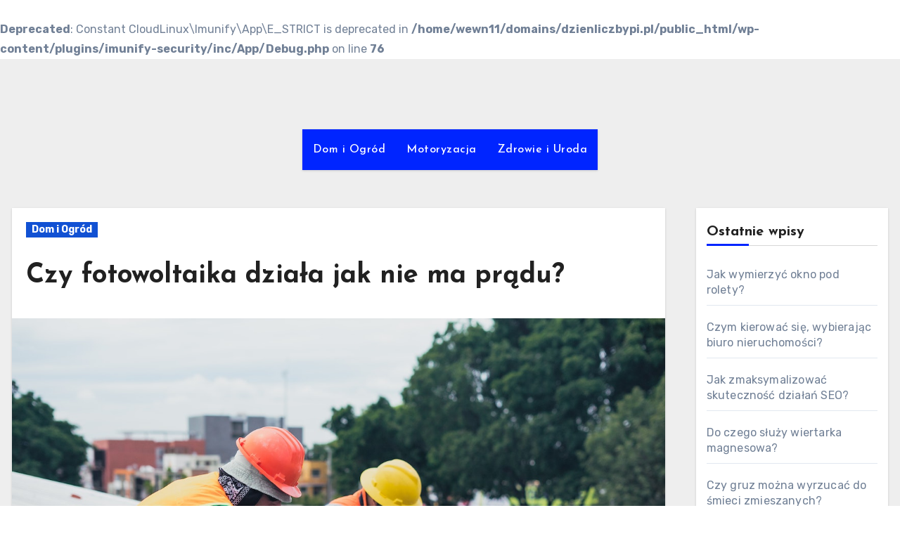

--- FILE ---
content_type: text/html; charset=UTF-8
request_url: https://www.dzienliczbypi.pl/czy-fotowoltaika-dziala-jak-nie-ma-pradu/
body_size: 17546
content:
<br />
<b>Deprecated</b>:  Constant CloudLinux\Imunify\App\E_STRICT is deprecated in <b>/home/wewn11/domains/dzienliczbypi.pl/public_html/wp-content/plugins/imunify-security/inc/App/Debug.php</b> on line <b>76</b><br />
<!-- =========================
     Page Breadcrumb   
============================== -->
<!DOCTYPE html>
<html lang="pl-PL">
<head>
<meta charset="UTF-8">
<meta name="viewport" content="width=device-width, initial-scale=1">
<link rel="profile" href="http://gmpg.org/xfn/11">
<meta name='robots' content='index, follow, max-image-preview:large, max-snippet:-1, max-video-preview:-1' />
	<style>img:is([sizes="auto" i], [sizes^="auto," i]) { contain-intrinsic-size: 3000px 1500px }</style>
	
	<!-- This site is optimized with the Yoast SEO plugin v26.2 - https://yoast.com/wordpress/plugins/seo/ -->
	<title>Czy fotowoltaika działa jak nie ma prądu? - dzienliczbypi.pl</title>
	<link rel="canonical" href="https://www.dzienliczbypi.pl/czy-fotowoltaika-dziala-jak-nie-ma-pradu/" />
	<meta property="og:locale" content="pl_PL" />
	<meta property="og:type" content="article" />
	<meta property="og:title" content="Czy fotowoltaika działa jak nie ma prądu? - dzienliczbypi.pl" />
	<meta property="og:description" content="W dzisiejszym świecie, w którym zrównoważone źródła energii i efektywność energetyczna stanowią kluczowy element walki z globalnym ociepleniem i wyczerpywaniem się konwencjonalnych źródeł energii, fotowoltaika Katowice i innych lokalizacjach zdobywa coraz większą popularność. Panele słoneczne, które przetwarzają energię słoneczną na czystą energię elektryczną, stają się coraz powszechniejszym widokiem na dachach domów i budynków komercyjnych. Jednak [&hellip;]" />
	<meta property="og:url" content="https://www.dzienliczbypi.pl/czy-fotowoltaika-dziala-jak-nie-ma-pradu/" />
	<meta property="og:site_name" content="dzienliczbypi.pl" />
	<meta property="article:published_time" content="2023-09-19T09:58:05+00:00" />
	<meta property="article:modified_time" content="2025-03-02T02:02:31+00:00" />
	<meta property="og:image" content="https://www.dzienliczbypi.pl/wp-content/uploads/2023/09/pexels-los-muertos-crew-8853536.jpg" />
	<meta property="og:image:width" content="1280" />
	<meta property="og:image:height" content="855" />
	<meta property="og:image:type" content="image/jpeg" />
	<meta name="author" content="admin" />
	<meta name="twitter:card" content="summary_large_image" />
	<meta name="twitter:label1" content="Napisane przez" />
	<meta name="twitter:data1" content="admin" />
	<meta name="twitter:label2" content="Szacowany czas czytania" />
	<meta name="twitter:data2" content="3 minuty" />
	<script type="application/ld+json" class="yoast-schema-graph">{"@context":"https://schema.org","@graph":[{"@type":"Article","@id":"https://www.dzienliczbypi.pl/czy-fotowoltaika-dziala-jak-nie-ma-pradu/#article","isPartOf":{"@id":"https://www.dzienliczbypi.pl/czy-fotowoltaika-dziala-jak-nie-ma-pradu/"},"author":{"name":"admin","@id":"https://www.dzienliczbypi.pl/#/schema/person/7c2cc9bc916e8df67429cceb3d579a94"},"headline":"Czy fotowoltaika działa jak nie ma prądu?","datePublished":"2023-09-19T09:58:05+00:00","dateModified":"2025-03-02T02:02:31+00:00","mainEntityOfPage":{"@id":"https://www.dzienliczbypi.pl/czy-fotowoltaika-dziala-jak-nie-ma-pradu/"},"wordCount":515,"publisher":{"@id":"https://www.dzienliczbypi.pl/#organization"},"image":{"@id":"https://www.dzienliczbypi.pl/czy-fotowoltaika-dziala-jak-nie-ma-pradu/#primaryimage"},"thumbnailUrl":"https://www.dzienliczbypi.pl/wp-content/uploads/2023/09/pexels-los-muertos-crew-8853536.jpg","articleSection":["Dom i Ogród"],"inLanguage":"pl-PL"},{"@type":"WebPage","@id":"https://www.dzienliczbypi.pl/czy-fotowoltaika-dziala-jak-nie-ma-pradu/","url":"https://www.dzienliczbypi.pl/czy-fotowoltaika-dziala-jak-nie-ma-pradu/","name":"Czy fotowoltaika działa jak nie ma prądu? - dzienliczbypi.pl","isPartOf":{"@id":"https://www.dzienliczbypi.pl/#website"},"primaryImageOfPage":{"@id":"https://www.dzienliczbypi.pl/czy-fotowoltaika-dziala-jak-nie-ma-pradu/#primaryimage"},"image":{"@id":"https://www.dzienliczbypi.pl/czy-fotowoltaika-dziala-jak-nie-ma-pradu/#primaryimage"},"thumbnailUrl":"https://www.dzienliczbypi.pl/wp-content/uploads/2023/09/pexels-los-muertos-crew-8853536.jpg","datePublished":"2023-09-19T09:58:05+00:00","dateModified":"2025-03-02T02:02:31+00:00","breadcrumb":{"@id":"https://www.dzienliczbypi.pl/czy-fotowoltaika-dziala-jak-nie-ma-pradu/#breadcrumb"},"inLanguage":"pl-PL","potentialAction":[{"@type":"ReadAction","target":["https://www.dzienliczbypi.pl/czy-fotowoltaika-dziala-jak-nie-ma-pradu/"]}]},{"@type":"ImageObject","inLanguage":"pl-PL","@id":"https://www.dzienliczbypi.pl/czy-fotowoltaika-dziala-jak-nie-ma-pradu/#primaryimage","url":"https://www.dzienliczbypi.pl/wp-content/uploads/2023/09/pexels-los-muertos-crew-8853536.jpg","contentUrl":"https://www.dzienliczbypi.pl/wp-content/uploads/2023/09/pexels-los-muertos-crew-8853536.jpg","width":1280,"height":855},{"@type":"BreadcrumbList","@id":"https://www.dzienliczbypi.pl/czy-fotowoltaika-dziala-jak-nie-ma-pradu/#breadcrumb","itemListElement":[{"@type":"ListItem","position":1,"name":"Strona główna","item":"https://www.dzienliczbypi.pl/"},{"@type":"ListItem","position":2,"name":"Czy fotowoltaika działa jak nie ma prądu?"}]},{"@type":"WebSite","@id":"https://www.dzienliczbypi.pl/#website","url":"https://www.dzienliczbypi.pl/","name":"dzienliczbypi.pl","description":"Blog, kt&oacute;ry nie pozwoli Ci się nudzić!","publisher":{"@id":"https://www.dzienliczbypi.pl/#organization"},"potentialAction":[{"@type":"SearchAction","target":{"@type":"EntryPoint","urlTemplate":"https://www.dzienliczbypi.pl/?s={search_term_string}"},"query-input":{"@type":"PropertyValueSpecification","valueRequired":true,"valueName":"search_term_string"}}],"inLanguage":"pl-PL"},{"@type":"Organization","@id":"https://www.dzienliczbypi.pl/#organization","name":"dzienliczbypi.pl","url":"https://www.dzienliczbypi.pl/","logo":{"@type":"ImageObject","inLanguage":"pl-PL","@id":"https://www.dzienliczbypi.pl/#/schema/logo/image/","url":"https://www.dzienliczbypi.pl/wp-content/uploads/2023/02/cropped-logo.png","contentUrl":"https://www.dzienliczbypi.pl/wp-content/uploads/2023/02/cropped-logo.png","width":1092,"height":260,"caption":"dzienliczbypi.pl"},"image":{"@id":"https://www.dzienliczbypi.pl/#/schema/logo/image/"}},{"@type":"Person","@id":"https://www.dzienliczbypi.pl/#/schema/person/7c2cc9bc916e8df67429cceb3d579a94","name":"admin","image":{"@type":"ImageObject","inLanguage":"pl-PL","@id":"https://www.dzienliczbypi.pl/#/schema/person/image/","url":"https://secure.gravatar.com/avatar/d2d38fad104743878cbe7caf33c5829ef535f84bea20c5256ef630e5b1596013?s=96&d=mm&r=g","contentUrl":"https://secure.gravatar.com/avatar/d2d38fad104743878cbe7caf33c5829ef535f84bea20c5256ef630e5b1596013?s=96&d=mm&r=g","caption":"admin"},"sameAs":["https://www.dzienliczbypi.pl"]}]}</script>
	<!-- / Yoast SEO plugin. -->


<link rel='dns-prefetch' href='//fonts.googleapis.com' />
<link rel="alternate" type="application/rss+xml" title="dzienliczbypi.pl &raquo; Kanał z wpisami" href="https://www.dzienliczbypi.pl/feed/" />
<link rel="alternate" type="application/rss+xml" title="dzienliczbypi.pl &raquo; Kanał z komentarzami" href="https://www.dzienliczbypi.pl/comments/feed/" />
<script type="text/javascript">
/* <![CDATA[ */
window._wpemojiSettings = {"baseUrl":"https:\/\/s.w.org\/images\/core\/emoji\/16.0.1\/72x72\/","ext":".png","svgUrl":"https:\/\/s.w.org\/images\/core\/emoji\/16.0.1\/svg\/","svgExt":".svg","source":{"concatemoji":"https:\/\/www.dzienliczbypi.pl\/wp-includes\/js\/wp-emoji-release.min.js?ver=6.8.3"}};
/*! This file is auto-generated */
!function(s,n){var o,i,e;function c(e){try{var t={supportTests:e,timestamp:(new Date).valueOf()};sessionStorage.setItem(o,JSON.stringify(t))}catch(e){}}function p(e,t,n){e.clearRect(0,0,e.canvas.width,e.canvas.height),e.fillText(t,0,0);var t=new Uint32Array(e.getImageData(0,0,e.canvas.width,e.canvas.height).data),a=(e.clearRect(0,0,e.canvas.width,e.canvas.height),e.fillText(n,0,0),new Uint32Array(e.getImageData(0,0,e.canvas.width,e.canvas.height).data));return t.every(function(e,t){return e===a[t]})}function u(e,t){e.clearRect(0,0,e.canvas.width,e.canvas.height),e.fillText(t,0,0);for(var n=e.getImageData(16,16,1,1),a=0;a<n.data.length;a++)if(0!==n.data[a])return!1;return!0}function f(e,t,n,a){switch(t){case"flag":return n(e,"\ud83c\udff3\ufe0f\u200d\u26a7\ufe0f","\ud83c\udff3\ufe0f\u200b\u26a7\ufe0f")?!1:!n(e,"\ud83c\udde8\ud83c\uddf6","\ud83c\udde8\u200b\ud83c\uddf6")&&!n(e,"\ud83c\udff4\udb40\udc67\udb40\udc62\udb40\udc65\udb40\udc6e\udb40\udc67\udb40\udc7f","\ud83c\udff4\u200b\udb40\udc67\u200b\udb40\udc62\u200b\udb40\udc65\u200b\udb40\udc6e\u200b\udb40\udc67\u200b\udb40\udc7f");case"emoji":return!a(e,"\ud83e\udedf")}return!1}function g(e,t,n,a){var r="undefined"!=typeof WorkerGlobalScope&&self instanceof WorkerGlobalScope?new OffscreenCanvas(300,150):s.createElement("canvas"),o=r.getContext("2d",{willReadFrequently:!0}),i=(o.textBaseline="top",o.font="600 32px Arial",{});return e.forEach(function(e){i[e]=t(o,e,n,a)}),i}function t(e){var t=s.createElement("script");t.src=e,t.defer=!0,s.head.appendChild(t)}"undefined"!=typeof Promise&&(o="wpEmojiSettingsSupports",i=["flag","emoji"],n.supports={everything:!0,everythingExceptFlag:!0},e=new Promise(function(e){s.addEventListener("DOMContentLoaded",e,{once:!0})}),new Promise(function(t){var n=function(){try{var e=JSON.parse(sessionStorage.getItem(o));if("object"==typeof e&&"number"==typeof e.timestamp&&(new Date).valueOf()<e.timestamp+604800&&"object"==typeof e.supportTests)return e.supportTests}catch(e){}return null}();if(!n){if("undefined"!=typeof Worker&&"undefined"!=typeof OffscreenCanvas&&"undefined"!=typeof URL&&URL.createObjectURL&&"undefined"!=typeof Blob)try{var e="postMessage("+g.toString()+"("+[JSON.stringify(i),f.toString(),p.toString(),u.toString()].join(",")+"));",a=new Blob([e],{type:"text/javascript"}),r=new Worker(URL.createObjectURL(a),{name:"wpTestEmojiSupports"});return void(r.onmessage=function(e){c(n=e.data),r.terminate(),t(n)})}catch(e){}c(n=g(i,f,p,u))}t(n)}).then(function(e){for(var t in e)n.supports[t]=e[t],n.supports.everything=n.supports.everything&&n.supports[t],"flag"!==t&&(n.supports.everythingExceptFlag=n.supports.everythingExceptFlag&&n.supports[t]);n.supports.everythingExceptFlag=n.supports.everythingExceptFlag&&!n.supports.flag,n.DOMReady=!1,n.readyCallback=function(){n.DOMReady=!0}}).then(function(){return e}).then(function(){var e;n.supports.everything||(n.readyCallback(),(e=n.source||{}).concatemoji?t(e.concatemoji):e.wpemoji&&e.twemoji&&(t(e.twemoji),t(e.wpemoji)))}))}((window,document),window._wpemojiSettings);
/* ]]> */
</script>
<style id='wp-emoji-styles-inline-css' type='text/css'>

	img.wp-smiley, img.emoji {
		display: inline !important;
		border: none !important;
		box-shadow: none !important;
		height: 1em !important;
		width: 1em !important;
		margin: 0 0.07em !important;
		vertical-align: -0.1em !important;
		background: none !important;
		padding: 0 !important;
	}
</style>
<link rel='stylesheet' id='wp-block-library-css' href='https://www.dzienliczbypi.pl/wp-includes/css/dist/block-library/style.min.css?ver=6.8.3' type='text/css' media='all' />
<style id='wp-block-library-theme-inline-css' type='text/css'>
.wp-block-audio :where(figcaption){color:#555;font-size:13px;text-align:center}.is-dark-theme .wp-block-audio :where(figcaption){color:#ffffffa6}.wp-block-audio{margin:0 0 1em}.wp-block-code{border:1px solid #ccc;border-radius:4px;font-family:Menlo,Consolas,monaco,monospace;padding:.8em 1em}.wp-block-embed :where(figcaption){color:#555;font-size:13px;text-align:center}.is-dark-theme .wp-block-embed :where(figcaption){color:#ffffffa6}.wp-block-embed{margin:0 0 1em}.blocks-gallery-caption{color:#555;font-size:13px;text-align:center}.is-dark-theme .blocks-gallery-caption{color:#ffffffa6}:root :where(.wp-block-image figcaption){color:#555;font-size:13px;text-align:center}.is-dark-theme :root :where(.wp-block-image figcaption){color:#ffffffa6}.wp-block-image{margin:0 0 1em}.wp-block-pullquote{border-bottom:4px solid;border-top:4px solid;color:currentColor;margin-bottom:1.75em}.wp-block-pullquote cite,.wp-block-pullquote footer,.wp-block-pullquote__citation{color:currentColor;font-size:.8125em;font-style:normal;text-transform:uppercase}.wp-block-quote{border-left:.25em solid;margin:0 0 1.75em;padding-left:1em}.wp-block-quote cite,.wp-block-quote footer{color:currentColor;font-size:.8125em;font-style:normal;position:relative}.wp-block-quote:where(.has-text-align-right){border-left:none;border-right:.25em solid;padding-left:0;padding-right:1em}.wp-block-quote:where(.has-text-align-center){border:none;padding-left:0}.wp-block-quote.is-large,.wp-block-quote.is-style-large,.wp-block-quote:where(.is-style-plain){border:none}.wp-block-search .wp-block-search__label{font-weight:700}.wp-block-search__button{border:1px solid #ccc;padding:.375em .625em}:where(.wp-block-group.has-background){padding:1.25em 2.375em}.wp-block-separator.has-css-opacity{opacity:.4}.wp-block-separator{border:none;border-bottom:2px solid;margin-left:auto;margin-right:auto}.wp-block-separator.has-alpha-channel-opacity{opacity:1}.wp-block-separator:not(.is-style-wide):not(.is-style-dots){width:100px}.wp-block-separator.has-background:not(.is-style-dots){border-bottom:none;height:1px}.wp-block-separator.has-background:not(.is-style-wide):not(.is-style-dots){height:2px}.wp-block-table{margin:0 0 1em}.wp-block-table td,.wp-block-table th{word-break:normal}.wp-block-table :where(figcaption){color:#555;font-size:13px;text-align:center}.is-dark-theme .wp-block-table :where(figcaption){color:#ffffffa6}.wp-block-video :where(figcaption){color:#555;font-size:13px;text-align:center}.is-dark-theme .wp-block-video :where(figcaption){color:#ffffffa6}.wp-block-video{margin:0 0 1em}:root :where(.wp-block-template-part.has-background){margin-bottom:0;margin-top:0;padding:1.25em 2.375em}
</style>
<style id='classic-theme-styles-inline-css' type='text/css'>
/*! This file is auto-generated */
.wp-block-button__link{color:#fff;background-color:#32373c;border-radius:9999px;box-shadow:none;text-decoration:none;padding:calc(.667em + 2px) calc(1.333em + 2px);font-size:1.125em}.wp-block-file__button{background:#32373c;color:#fff;text-decoration:none}
</style>
<style id='global-styles-inline-css' type='text/css'>
:root{--wp--preset--aspect-ratio--square: 1;--wp--preset--aspect-ratio--4-3: 4/3;--wp--preset--aspect-ratio--3-4: 3/4;--wp--preset--aspect-ratio--3-2: 3/2;--wp--preset--aspect-ratio--2-3: 2/3;--wp--preset--aspect-ratio--16-9: 16/9;--wp--preset--aspect-ratio--9-16: 9/16;--wp--preset--color--black: #000000;--wp--preset--color--cyan-bluish-gray: #abb8c3;--wp--preset--color--white: #ffffff;--wp--preset--color--pale-pink: #f78da7;--wp--preset--color--vivid-red: #cf2e2e;--wp--preset--color--luminous-vivid-orange: #ff6900;--wp--preset--color--luminous-vivid-amber: #fcb900;--wp--preset--color--light-green-cyan: #7bdcb5;--wp--preset--color--vivid-green-cyan: #00d084;--wp--preset--color--pale-cyan-blue: #8ed1fc;--wp--preset--color--vivid-cyan-blue: #0693e3;--wp--preset--color--vivid-purple: #9b51e0;--wp--preset--gradient--vivid-cyan-blue-to-vivid-purple: linear-gradient(135deg,rgba(6,147,227,1) 0%,rgb(155,81,224) 100%);--wp--preset--gradient--light-green-cyan-to-vivid-green-cyan: linear-gradient(135deg,rgb(122,220,180) 0%,rgb(0,208,130) 100%);--wp--preset--gradient--luminous-vivid-amber-to-luminous-vivid-orange: linear-gradient(135deg,rgba(252,185,0,1) 0%,rgba(255,105,0,1) 100%);--wp--preset--gradient--luminous-vivid-orange-to-vivid-red: linear-gradient(135deg,rgba(255,105,0,1) 0%,rgb(207,46,46) 100%);--wp--preset--gradient--very-light-gray-to-cyan-bluish-gray: linear-gradient(135deg,rgb(238,238,238) 0%,rgb(169,184,195) 100%);--wp--preset--gradient--cool-to-warm-spectrum: linear-gradient(135deg,rgb(74,234,220) 0%,rgb(151,120,209) 20%,rgb(207,42,186) 40%,rgb(238,44,130) 60%,rgb(251,105,98) 80%,rgb(254,248,76) 100%);--wp--preset--gradient--blush-light-purple: linear-gradient(135deg,rgb(255,206,236) 0%,rgb(152,150,240) 100%);--wp--preset--gradient--blush-bordeaux: linear-gradient(135deg,rgb(254,205,165) 0%,rgb(254,45,45) 50%,rgb(107,0,62) 100%);--wp--preset--gradient--luminous-dusk: linear-gradient(135deg,rgb(255,203,112) 0%,rgb(199,81,192) 50%,rgb(65,88,208) 100%);--wp--preset--gradient--pale-ocean: linear-gradient(135deg,rgb(255,245,203) 0%,rgb(182,227,212) 50%,rgb(51,167,181) 100%);--wp--preset--gradient--electric-grass: linear-gradient(135deg,rgb(202,248,128) 0%,rgb(113,206,126) 100%);--wp--preset--gradient--midnight: linear-gradient(135deg,rgb(2,3,129) 0%,rgb(40,116,252) 100%);--wp--preset--font-size--small: 13px;--wp--preset--font-size--medium: 20px;--wp--preset--font-size--large: 36px;--wp--preset--font-size--x-large: 42px;--wp--preset--spacing--20: 0.44rem;--wp--preset--spacing--30: 0.67rem;--wp--preset--spacing--40: 1rem;--wp--preset--spacing--50: 1.5rem;--wp--preset--spacing--60: 2.25rem;--wp--preset--spacing--70: 3.38rem;--wp--preset--spacing--80: 5.06rem;--wp--preset--shadow--natural: 6px 6px 9px rgba(0, 0, 0, 0.2);--wp--preset--shadow--deep: 12px 12px 50px rgba(0, 0, 0, 0.4);--wp--preset--shadow--sharp: 6px 6px 0px rgba(0, 0, 0, 0.2);--wp--preset--shadow--outlined: 6px 6px 0px -3px rgba(255, 255, 255, 1), 6px 6px rgba(0, 0, 0, 1);--wp--preset--shadow--crisp: 6px 6px 0px rgba(0, 0, 0, 1);}:where(.is-layout-flex){gap: 0.5em;}:where(.is-layout-grid){gap: 0.5em;}body .is-layout-flex{display: flex;}.is-layout-flex{flex-wrap: wrap;align-items: center;}.is-layout-flex > :is(*, div){margin: 0;}body .is-layout-grid{display: grid;}.is-layout-grid > :is(*, div){margin: 0;}:where(.wp-block-columns.is-layout-flex){gap: 2em;}:where(.wp-block-columns.is-layout-grid){gap: 2em;}:where(.wp-block-post-template.is-layout-flex){gap: 1.25em;}:where(.wp-block-post-template.is-layout-grid){gap: 1.25em;}.has-black-color{color: var(--wp--preset--color--black) !important;}.has-cyan-bluish-gray-color{color: var(--wp--preset--color--cyan-bluish-gray) !important;}.has-white-color{color: var(--wp--preset--color--white) !important;}.has-pale-pink-color{color: var(--wp--preset--color--pale-pink) !important;}.has-vivid-red-color{color: var(--wp--preset--color--vivid-red) !important;}.has-luminous-vivid-orange-color{color: var(--wp--preset--color--luminous-vivid-orange) !important;}.has-luminous-vivid-amber-color{color: var(--wp--preset--color--luminous-vivid-amber) !important;}.has-light-green-cyan-color{color: var(--wp--preset--color--light-green-cyan) !important;}.has-vivid-green-cyan-color{color: var(--wp--preset--color--vivid-green-cyan) !important;}.has-pale-cyan-blue-color{color: var(--wp--preset--color--pale-cyan-blue) !important;}.has-vivid-cyan-blue-color{color: var(--wp--preset--color--vivid-cyan-blue) !important;}.has-vivid-purple-color{color: var(--wp--preset--color--vivid-purple) !important;}.has-black-background-color{background-color: var(--wp--preset--color--black) !important;}.has-cyan-bluish-gray-background-color{background-color: var(--wp--preset--color--cyan-bluish-gray) !important;}.has-white-background-color{background-color: var(--wp--preset--color--white) !important;}.has-pale-pink-background-color{background-color: var(--wp--preset--color--pale-pink) !important;}.has-vivid-red-background-color{background-color: var(--wp--preset--color--vivid-red) !important;}.has-luminous-vivid-orange-background-color{background-color: var(--wp--preset--color--luminous-vivid-orange) !important;}.has-luminous-vivid-amber-background-color{background-color: var(--wp--preset--color--luminous-vivid-amber) !important;}.has-light-green-cyan-background-color{background-color: var(--wp--preset--color--light-green-cyan) !important;}.has-vivid-green-cyan-background-color{background-color: var(--wp--preset--color--vivid-green-cyan) !important;}.has-pale-cyan-blue-background-color{background-color: var(--wp--preset--color--pale-cyan-blue) !important;}.has-vivid-cyan-blue-background-color{background-color: var(--wp--preset--color--vivid-cyan-blue) !important;}.has-vivid-purple-background-color{background-color: var(--wp--preset--color--vivid-purple) !important;}.has-black-border-color{border-color: var(--wp--preset--color--black) !important;}.has-cyan-bluish-gray-border-color{border-color: var(--wp--preset--color--cyan-bluish-gray) !important;}.has-white-border-color{border-color: var(--wp--preset--color--white) !important;}.has-pale-pink-border-color{border-color: var(--wp--preset--color--pale-pink) !important;}.has-vivid-red-border-color{border-color: var(--wp--preset--color--vivid-red) !important;}.has-luminous-vivid-orange-border-color{border-color: var(--wp--preset--color--luminous-vivid-orange) !important;}.has-luminous-vivid-amber-border-color{border-color: var(--wp--preset--color--luminous-vivid-amber) !important;}.has-light-green-cyan-border-color{border-color: var(--wp--preset--color--light-green-cyan) !important;}.has-vivid-green-cyan-border-color{border-color: var(--wp--preset--color--vivid-green-cyan) !important;}.has-pale-cyan-blue-border-color{border-color: var(--wp--preset--color--pale-cyan-blue) !important;}.has-vivid-cyan-blue-border-color{border-color: var(--wp--preset--color--vivid-cyan-blue) !important;}.has-vivid-purple-border-color{border-color: var(--wp--preset--color--vivid-purple) !important;}.has-vivid-cyan-blue-to-vivid-purple-gradient-background{background: var(--wp--preset--gradient--vivid-cyan-blue-to-vivid-purple) !important;}.has-light-green-cyan-to-vivid-green-cyan-gradient-background{background: var(--wp--preset--gradient--light-green-cyan-to-vivid-green-cyan) !important;}.has-luminous-vivid-amber-to-luminous-vivid-orange-gradient-background{background: var(--wp--preset--gradient--luminous-vivid-amber-to-luminous-vivid-orange) !important;}.has-luminous-vivid-orange-to-vivid-red-gradient-background{background: var(--wp--preset--gradient--luminous-vivid-orange-to-vivid-red) !important;}.has-very-light-gray-to-cyan-bluish-gray-gradient-background{background: var(--wp--preset--gradient--very-light-gray-to-cyan-bluish-gray) !important;}.has-cool-to-warm-spectrum-gradient-background{background: var(--wp--preset--gradient--cool-to-warm-spectrum) !important;}.has-blush-light-purple-gradient-background{background: var(--wp--preset--gradient--blush-light-purple) !important;}.has-blush-bordeaux-gradient-background{background: var(--wp--preset--gradient--blush-bordeaux) !important;}.has-luminous-dusk-gradient-background{background: var(--wp--preset--gradient--luminous-dusk) !important;}.has-pale-ocean-gradient-background{background: var(--wp--preset--gradient--pale-ocean) !important;}.has-electric-grass-gradient-background{background: var(--wp--preset--gradient--electric-grass) !important;}.has-midnight-gradient-background{background: var(--wp--preset--gradient--midnight) !important;}.has-small-font-size{font-size: var(--wp--preset--font-size--small) !important;}.has-medium-font-size{font-size: var(--wp--preset--font-size--medium) !important;}.has-large-font-size{font-size: var(--wp--preset--font-size--large) !important;}.has-x-large-font-size{font-size: var(--wp--preset--font-size--x-large) !important;}
:where(.wp-block-post-template.is-layout-flex){gap: 1.25em;}:where(.wp-block-post-template.is-layout-grid){gap: 1.25em;}
:where(.wp-block-columns.is-layout-flex){gap: 2em;}:where(.wp-block-columns.is-layout-grid){gap: 2em;}
:root :where(.wp-block-pullquote){font-size: 1.5em;line-height: 1.6;}
</style>
<link rel='stylesheet' id='bootstrap-css' href='https://www.dzienliczbypi.pl/wp-content/themes/blogus/css/bootstrap.css?ver=6.8.3' type='text/css' media='all' />
<link rel='stylesheet' id='chld_thm_cfg_parent-css' href='https://www.dzienliczbypi.pl/wp-content/themes/blogus/style.css?ver=6.8.3' type='text/css' media='all' />
<link rel='stylesheet' id='blogus-fonts-css' href='//fonts.googleapis.com/css?family=Josefin+Sans%3A300%2C400%2C500%2C700%7COpen+Sans%3A300%2C400%2C600%2C700%7CKalam%3A300%2C400%2C700%7CRokkitt%3A300%2C400%2C700%7CJost%3A300%2C400%2C500%2C700%7CPoppins%3A300%2C400%2C500%2C600%2C700%7CLato%3A300%2C400%2C700%7CNoto+Serif%3A300%2C400%2C700%7CRaleway%3A300%2C400%2C500%2C700%7CRoboto%3A300%2C400%2C500%2C700%7CRubik%3A300%2C400%2C500%2C700&#038;display=swap&#038;subset=latin,latin-ext' type='text/css' media='all' />
<link rel='stylesheet' id='blogus-google-fonts-css' href='//fonts.googleapis.com/css?family=ABeeZee%7CAbel%7CAbril+Fatface%7CAclonica%7CAcme%7CActor%7CAdamina%7CAdvent+Pro%7CAguafina+Script%7CAkronim%7CAladin%7CAldrich%7CAlef%7CAlegreya%7CAlegreya+SC%7CAlegreya+Sans%7CAlegreya+Sans+SC%7CAlex+Brush%7CAlfa+Slab+One%7CAlice%7CAlike%7CAlike+Angular%7CAllan%7CAllerta%7CAllerta+Stencil%7CAllura%7CAlmendra%7CAlmendra+Display%7CAlmendra+SC%7CAmarante%7CAmaranth%7CAmatic+SC%7CAmatica+SC%7CAmethysta%7CAmiko%7CAmiri%7CAmita%7CAnaheim%7CAndada%7CAndika%7CAngkor%7CAnnie+Use+Your+Telescope%7CAnonymous+Pro%7CAntic%7CAntic+Didone%7CAntic+Slab%7CAnton%7CArapey%7CArbutus%7CArbutus+Slab%7CArchitects+Daughter%7CArchivo+Black%7CArchivo+Narrow%7CAref+Ruqaa%7CArima+Madurai%7CArimo%7CArizonia%7CArmata%7CArtifika%7CArvo%7CArya%7CAsap%7CAsar%7CAsset%7CAssistant%7CAstloch%7CAsul%7CAthiti%7CAtma%7CAtomic+Age%7CAubrey%7CAudiowide%7CAutour+One%7CAverage%7CAverage+Sans%7CAveria+Gruesa+Libre%7CAveria+Libre%7CAveria+Sans+Libre%7CAveria+Serif+Libre%7CBad+Script%7CBaloo%7CBaloo+Bhai%7CBaloo+Da%7CBaloo+Thambi%7CBalthazar%7CBangers%7CBasic%7CBattambang%7CBaumans%7CBayon%7CBelgrano%7CBelleza%7CBenchNine%7CBentham%7CBerkshire+Swash%7CBevan%7CBigelow+Rules%7CBigshot+One%7CBilbo%7CBilbo+Swash+Caps%7CBioRhyme%7CBioRhyme+Expanded%7CBiryani%7CBitter%7CBlack+Ops+One%7CBokor%7CBonbon%7CBoogaloo%7CBowlby+One%7CBowlby+One+SC%7CBrawler%7CBree+Serif%7CBubblegum+Sans%7CBubbler+One%7CBuda%7CBuenard%7CBungee%7CBungee+Hairline%7CBungee+Inline%7CBungee+Outline%7CBungee+Shade%7CButcherman%7CButterfly+Kids%7CCabin%7CCabin+Condensed%7CCabin+Sketch%7CCaesar+Dressing%7CCagliostro%7CCairo%7CCalligraffitti%7CCambay%7CCambo%7CCandal%7CCantarell%7CCantata+One%7CCantora+One%7CCapriola%7CCardo%7CCarme%7CCarrois+Gothic%7CCarrois+Gothic+SC%7CCarter+One%7CCatamaran%7CCaudex%7CCaveat%7CCaveat+Brush%7CCedarville+Cursive%7CCeviche+One%7CChanga%7CChanga+One%7CChango%7CChathura%7CChau+Philomene+One%7CChela+One%7CChelsea+Market%7CChenla%7CCherry+Cream+Soda%7CCherry+Swash%7CChewy%7CChicle%7CChivo%7CChonburi%7CCinzel%7CCinzel+Decorative%7CClicker+Script%7CCoda%7CCoda+Caption%7CCodystar%7CCoiny%7CCombo%7CComfortaa%7CComing+Soon%7CConcert+One%7CCondiment%7CContent%7CContrail+One%7CConvergence%7CCookie%7CCopse%7CCorben%7CCormorant%7CCormorant+Garamond%7CCormorant+Infant%7CCormorant+SC%7CCormorant+Unicase%7CCormorant+Upright%7CCourgette%7CCousine%7CCoustard%7CCovered+By+Your+Grace%7CCrafty+Girls%7CCreepster%7CCrete+Round%7CCrimson+Text%7CCroissant+One%7CCrushed%7CCuprum%7CCutive%7CCutive+Mono%7CDamion%7CDancing+Script%7CDangrek%7CDavid+Libre%7CDawning+of+a+New+Day%7CDays+One%7CDekko%7CDelius%7CDelius+Swash+Caps%7CDelius+Unicase%7CDella+Respira%7CDenk+One%7CDevonshire%7CDhurjati%7CDidact+Gothic%7CDiplomata%7CDiplomata+SC%7CDomine%7CDonegal+One%7CDoppio+One%7CDorsa%7CDosis%7CDr+Sugiyama%7CDroid+Sans%7CDroid+Sans+Mono%7CDroid+Serif%7CDuru+Sans%7CDynalight%7CEB+Garamond%7CEagle+Lake%7CEater%7CEconomica%7CEczar%7CEk+Mukta%7CEl+Messiri%7CElectrolize%7CElsie%7CElsie+Swash+Caps%7CEmblema+One%7CEmilys+Candy%7CEngagement%7CEnglebert%7CEnriqueta%7CErica+One%7CEsteban%7CEuphoria+Script%7CEwert%7CExo%7CExo+2%7CExpletus+Sans%7CFanwood+Text%7CFarsan%7CFascinate%7CFascinate+Inline%7CFaster+One%7CFasthand%7CFauna+One%7CFederant%7CFedero%7CFelipa%7CFenix%7CFinger+Paint%7CFira+Mono%7CFira+Sans%7CFjalla+One%7CFjord+One%7CFlamenco%7CFlavors%7CFondamento%7CFontdiner+Swanky%7CForum%7CFrancois+One%7CFrank+Ruhl+Libre%7CFreckle+Face%7CFredericka+the+Great%7CFredoka+One%7CFreehand%7CFresca%7CFrijole%7CFruktur%7CFugaz+One%7CGFS+Didot%7CGFS+Neohellenic%7CGabriela%7CGafata%7CGalada%7CGaldeano%7CGalindo%7CGentium+Basic%7CGentium+Book+Basic%7CGeo%7CGeostar%7CGeostar+Fill%7CGermania+One%7CGidugu%7CGilda+Display%7CGive+You+Glory%7CGlass+Antiqua%7CGlegoo%7CGloria+Hallelujah%7CGoblin+One%7CGochi+Hand%7CGorditas%7CGoudy+Bookletter+1911%7CGraduate%7CGrand+Hotel%7CGravitas+One%7CGreat+Vibes%7CGriffy%7CGruppo%7CGudea%7CGurajada%7CHabibi%7CHalant%7CHammersmith+One%7CHanalei%7CHanalei+Fill%7CHandlee%7CHanuman%7CHappy+Monkey%7CHarmattan%7CHeadland+One%7CHeebo%7CHenny+Penny%7CHerr+Von+Muellerhoff%7CHind%7CHind+Guntur%7CHind+Madurai%7CHind+Siliguri%7CHind+Vadodara%7CHoltwood+One+SC%7CHomemade+Apple%7CHomenaje%7CIM+Fell+DW+Pica%7CIM+Fell+DW+Pica+SC%7CIM+Fell+Double+Pica%7CIM+Fell+Double+Pica+SC%7CIM+Fell+English%7CIM+Fell+English+SC%7CIM+Fell+French+Canon%7CIM+Fell+French+Canon+SC%7CIM+Fell+Great+Primer%7CIM+Fell+Great+Primer+SC%7CIceberg%7CIceland%7CImprima%7CInconsolata%7CInder%7CIndie+Flower%7CInika%7CInknut+Antiqua%7CIrish+Grover%7CIstok+Web%7CItaliana%7CItalianno%7CItim%7CJacques+Francois%7CJacques+Francois+Shadow%7CJaldi%7CJim+Nightshade%7CJockey+One%7CJolly+Lodger%7CJomhuria%7CJosefin+Sans%7CJosefin+Slab%7CJoti+One%7CJudson%7CJulee%7CJulius+Sans+One%7CJunge%7CJura%7CJust+Another+Hand%7CJust+Me+Again+Down+Here%7CKadwa%7CKalam%7CKameron%7CKanit%7CKantumruy%7CKarla%7CKarma%7CKatibeh%7CKaushan+Script%7CKavivanar%7CKavoon%7CKdam+Thmor%7CKeania+One%7CKelly+Slab%7CKenia%7CKhand%7CKhmer%7CKhula%7CKite+One%7CKnewave%7CKotta+One%7CKoulen%7CKranky%7CKreon%7CKristi%7CKrona+One%7CKumar+One%7CKumar+One+Outline%7CKurale%7CLa+Belle+Aurore%7CLaila%7CLakki+Reddy%7CLalezar%7CLancelot%7CLateef%7CLato%7CLeague+Script%7CLeckerli+One%7CLedger%7CLekton%7CLemon%7CLemonada%7CLibre+Baskerville%7CLibre+Franklin%7CLife+Savers%7CLilita+One%7CLily+Script+One%7CLimelight%7CLinden+Hill%7CLobster%7CLobster+Two%7CLondrina+Outline%7CLondrina+Shadow%7CLondrina+Sketch%7CLondrina+Solid%7CLora%7CLove+Ya+Like+A+Sister%7CLoved+by+the+King%7CLovers+Quarrel%7CLuckiest+Guy%7CLusitana%7CLustria%7CMacondo%7CMacondo+Swash+Caps%7CMada%7CMagra%7CMaiden+Orange%7CMaitree%7CMako%7CMallanna%7CMandali%7CMarcellus%7CMarcellus+SC%7CMarck+Script%7CMargarine%7CMarko+One%7CMarmelad%7CMartel%7CMartel+Sans%7CMarvel%7CMate%7CMate+SC%7CMaven+Pro%7CMcLaren%7CMeddon%7CMedievalSharp%7CMedula+One%7CMeera+Inimai%7CMegrim%7CMeie+Script%7CMerienda%7CMerienda+One%7CMerriweather%7CMerriweather+Sans%7CMetal%7CMetal+Mania%7CMetamorphous%7CMetrophobic%7CMichroma%7CMilonga%7CMiltonian%7CMiltonian+Tattoo%7CMiniver%7CMiriam+Libre%7CMirza%7CMiss+Fajardose%7CMitr%7CModak%7CModern+Antiqua%7CMogra%7CMolengo%7CMolle%7CMonda%7CMonofett%7CMonoton%7CMonsieur+La+Doulaise%7CMontaga%7CMontez%7CMontserrat%7CMontserrat+Alternates%7CMontserrat+Subrayada%7CMoul%7CMoulpali%7CMountains+of+Christmas%7CMouse+Memoirs%7CMr+Bedfort%7CMr+Dafoe%7CMr+De+Haviland%7CMrs+Saint+Delafield%7CMrs+Sheppards%7CMukta+Vaani%7CMuli%7CMystery+Quest%7CNTR%7CNeucha%7CNeuton%7CNew+Rocker%7CNews+Cycle%7CNiconne%7CNixie+One%7CNobile%7CNokora%7CNorican%7CNosifer%7CNothing+You+Could+Do%7CNoticia+Text%7CNoto+Sans%7CNoto+Serif%7CNova+Cut%7CNova+Flat%7CNova+Mono%7CNova+Oval%7CNova+Round%7CNova+Script%7CNova+Slim%7CNova+Square%7CNumans%7CNunito%7COdor+Mean+Chey%7COffside%7COld+Standard+TT%7COldenburg%7COleo+Script%7COleo+Script+Swash+Caps%7COpen+Sans%7COpen+Sans+Condensed%7COranienbaum%7COrbitron%7COregano%7COrienta%7COriginal+Surfer%7COswald%7COver+the+Rainbow%7COverlock%7COverlock+SC%7COvo%7COxygen%7COxygen+Mono%7CPT+Mono%7CPT+Sans%7CPT+Sans+Caption%7CPT+Sans+Narrow%7CPT+Serif%7CPT+Serif+Caption%7CPacifico%7CPalanquin%7CPalanquin+Dark%7CPaprika%7CParisienne%7CPassero+One%7CPassion+One%7CPathway+Gothic+One%7CPatrick+Hand%7CPatrick+Hand+SC%7CPattaya%7CPatua+One%7CPavanam%7CPaytone+One%7CPeddana%7CPeralta%7CPermanent+Marker%7CPetit+Formal+Script%7CPetrona%7CPhilosopher%7CPiedra%7CPinyon+Script%7CPirata+One%7CPlaster%7CPlay%7CPlayball%7CPlayfair+Display%7CPlayfair+Display+SC%7CPodkova%7CPoiret+One%7CPoller+One%7CPoly%7CPompiere%7CPontano+Sans%7CPoppins%7CPort+Lligat+Sans%7CPort+Lligat+Slab%7CPragati+Narrow%7CPrata%7CPreahvihear%7CPress+Start+2P%7CPridi%7CPrincess+Sofia%7CProciono%7CPrompt%7CProsto+One%7CProza+Libre%7CPuritan%7CPurple+Purse%7CQuando%7CQuantico%7CQuattrocento%7CQuattrocento+Sans%7CQuestrial%7CQuicksand%7CQuintessential%7CQwigley%7CRacing+Sans+One%7CRadley%7CRajdhani%7CRakkas%7CRaleway%7CRaleway+Dots%7CRamabhadra%7CRamaraja%7CRambla%7CRammetto+One%7CRanchers%7CRancho%7CRanga%7CRasa%7CRationale%7CRavi+Prakash%7CRedressed%7CReem+Kufi%7CReenie+Beanie%7CRevalia%7CRhodium+Libre%7CRibeye%7CRibeye+Marrow%7CRighteous%7CRisque%7CRoboto%7CRoboto+Condensed%7CRoboto+Mono%7CRoboto+Slab%7CRochester%7CRock+Salt%7CRokkitt%7CRomanesco%7CRopa+Sans%7CRosario%7CRosarivo%7CRouge+Script%7CRozha+One%7CRubik%7CRubik+Mono+One%7CRubik+One%7CRuda%7CRufina%7CRuge+Boogie%7CRuluko%7CRum+Raisin%7CRuslan+Display%7CRusso+One%7CRuthie%7CRye%7CSacramento%7CSahitya%7CSail%7CSalsa%7CSanchez%7CSancreek%7CSansita+One%7CSarala%7CSarina%7CSarpanch%7CSatisfy%7CScada%7CScheherazade%7CSchoolbell%7CScope+One%7CSeaweed+Script%7CSecular+One%7CSevillana%7CSeymour+One%7CShadows+Into+Light%7CShadows+Into+Light+Two%7CShanti%7CShare%7CShare+Tech%7CShare+Tech+Mono%7CShojumaru%7CShort+Stack%7CShrikhand%7CSiemreap%7CSigmar+One%7CSignika%7CSignika+Negative%7CSimonetta%7CSintony%7CSirin+Stencil%7CSix+Caps%7CSkranji%7CSlabo+13px%7CSlabo+27px%7CSlackey%7CSmokum%7CSmythe%7CSniglet%7CSnippet%7CSnowburst+One%7CSofadi+One%7CSofia%7CSonsie+One%7CSorts+Mill+Goudy%7CSource+Code+Pro%7CSource+Sans+Pro%7CSource+Serif+Pro%7CSpace+Mono%7CSpecial+Elite%7CSpicy+Rice%7CSpinnaker%7CSpirax%7CSquada+One%7CSree+Krushnadevaraya%7CSriracha%7CStalemate%7CStalinist+One%7CStardos+Stencil%7CStint+Ultra+Condensed%7CStint+Ultra+Expanded%7CStoke%7CStrait%7CSue+Ellen+Francisco%7CSuez+One%7CSumana%7CSunshiney%7CSupermercado+One%7CSura%7CSuranna%7CSuravaram%7CSuwannaphum%7CSwanky+and+Moo+Moo%7CSyncopate%7CTangerine%7CTaprom%7CTauri%7CTaviraj%7CTeko%7CTelex%7CTenali+Ramakrishna%7CTenor+Sans%7CText+Me+One%7CThe+Girl+Next+Door%7CTienne%7CTillana%7CTimmana%7CTinos%7CTitan+One%7CTitillium+Web%7CTrade+Winds%7CTrirong%7CTrocchi%7CTrochut%7CTrykker%7CTulpen+One%7CUbuntu%7CUbuntu+Condensed%7CUbuntu+Mono%7CUltra%7CUncial+Antiqua%7CUnderdog%7CUnica+One%7CUnifrakturCook%7CUnifrakturMaguntia%7CUnkempt%7CUnlock%7CUnna%7CVT323%7CVampiro+One%7CVarela%7CVarela+Round%7CVast+Shadow%7CVesper+Libre%7CVibur%7CVidaloka%7CViga%7CVoces%7CVolkhov%7CVollkorn%7CVoltaire%7CWaiting+for+the+Sunrise%7CWallpoet%7CWalter+Turncoat%7CWarnes%7CWellfleet%7CWendy+One%7CWire+One%7CWork+Sans%7CYanone+Kaffeesatz%7CYantramanav%7CYatra+One%7CYellowtail%7CYeseva+One%7CYesteryear%7CYrsa%7CZeyada&#038;subset=latin%2Clatin-ext' type='text/css' media='all' />
<link rel='stylesheet' id='blogus-style-css' href='https://www.dzienliczbypi.pl/wp-content/themes/blogus-child/style.css?ver=6.8.3' type='text/css' media='all' />
<link rel='stylesheet' id='blogus-default-css' href='https://www.dzienliczbypi.pl/wp-content/themes/blogus/css/colors/default.css?ver=6.8.3' type='text/css' media='all' />
<link rel='stylesheet' id='all-css-css' href='https://www.dzienliczbypi.pl/wp-content/themes/blogus/css/all.css?ver=6.8.3' type='text/css' media='all' />
<link rel='stylesheet' id='dark-css' href='https://www.dzienliczbypi.pl/wp-content/themes/blogus/css/colors/dark.css?ver=6.8.3' type='text/css' media='all' />
<link rel='stylesheet' id='swiper-bundle-css-css' href='https://www.dzienliczbypi.pl/wp-content/themes/blogus/css/swiper-bundle.css?ver=6.8.3' type='text/css' media='all' />
<link rel='stylesheet' id='smartmenus-css' href='https://www.dzienliczbypi.pl/wp-content/themes/blogus/css/jquery.smartmenus.bootstrap.css?ver=6.8.3' type='text/css' media='all' />
<link rel='stylesheet' id='animate-css' href='https://www.dzienliczbypi.pl/wp-content/themes/blogus/css/animate.css?ver=6.8.3' type='text/css' media='all' />
<link rel='stylesheet' id='blogus-custom-css-css' href='https://www.dzienliczbypi.pl/wp-content/themes/blogus/inc/ansar/customize/css/customizer.css?ver=1.0' type='text/css' media='all' />
<script type="text/javascript" src="https://www.dzienliczbypi.pl/wp-includes/js/jquery/jquery.min.js?ver=3.7.1" id="jquery-core-js"></script>
<script type="text/javascript" src="https://www.dzienliczbypi.pl/wp-includes/js/jquery/jquery-migrate.min.js?ver=3.4.1" id="jquery-migrate-js"></script>
<script type="text/javascript" src="https://www.dzienliczbypi.pl/wp-content/themes/blogus/js/navigation.js?ver=6.8.3" id="blogus-navigation-js"></script>
<script type="text/javascript" src="https://www.dzienliczbypi.pl/wp-content/themes/blogus/js/bootstrap.js?ver=6.8.3" id="blogus_bootstrap_script-js"></script>
<script type="text/javascript" src="https://www.dzienliczbypi.pl/wp-content/themes/blogus/js/swiper-bundle.js?ver=6.8.3" id="swiper-bundle-js"></script>
<script type="text/javascript" src="https://www.dzienliczbypi.pl/wp-content/themes/blogus/js/main.js?ver=6.8.3" id="blogus_main-js-js"></script>
<script type="text/javascript" src="https://www.dzienliczbypi.pl/wp-content/themes/blogus/js/sticksy.min.js?ver=6.8.3" id="sticksy-js-js"></script>
<script type="text/javascript" src="https://www.dzienliczbypi.pl/wp-content/themes/blogus/js/jquery.smartmenus.js?ver=6.8.3" id="smartmenus-js-js"></script>
<script type="text/javascript" src="https://www.dzienliczbypi.pl/wp-content/themes/blogus/js/jquery.smartmenus.bootstrap.js?ver=6.8.3" id="bootstrap-smartmenus-js-js"></script>
<script type="text/javascript" src="https://www.dzienliczbypi.pl/wp-content/themes/blogus/js/jquery.cookie.min.js?ver=6.8.3" id="jquery-cookie-js"></script>
<link rel="https://api.w.org/" href="https://www.dzienliczbypi.pl/wp-json/" /><link rel="alternate" title="JSON" type="application/json" href="https://www.dzienliczbypi.pl/wp-json/wp/v2/posts/80" /><link rel="EditURI" type="application/rsd+xml" title="RSD" href="https://www.dzienliczbypi.pl/xmlrpc.php?rsd" />
<meta name="generator" content="WordPress 6.8.3" />
<link rel='shortlink' href='https://www.dzienliczbypi.pl/?p=80' />
<link rel="alternate" title="oEmbed (JSON)" type="application/json+oembed" href="https://www.dzienliczbypi.pl/wp-json/oembed/1.0/embed?url=https%3A%2F%2Fwww.dzienliczbypi.pl%2Fczy-fotowoltaika-dziala-jak-nie-ma-pradu%2F" />
<link rel="alternate" title="oEmbed (XML)" type="text/xml+oembed" href="https://www.dzienliczbypi.pl/wp-json/oembed/1.0/embed?url=https%3A%2F%2Fwww.dzienliczbypi.pl%2Fczy-fotowoltaika-dziala-jak-nie-ma-pradu%2F&#038;format=xml" />
    <style>
    .bs-blog-post p:nth-of-type(1)::first-letter {
        display: none;
    }
    </style>
    <style type="text/css" id="custom-background-css">
        :root {
            --wrap-color: #eee        }
    </style>
    <style type="text/css">
                    .site-title,
            .site-description {
                position: absolute;
                clip: rect(1px, 1px, 1px, 1px);
            }
            </style>
    <link rel="icon" href="https://www.dzienliczbypi.pl/wp-content/uploads/2023/02/cropped-favicon-32x32.png" sizes="32x32" />
<link rel="icon" href="https://www.dzienliczbypi.pl/wp-content/uploads/2023/02/cropped-favicon-192x192.png" sizes="192x192" />
<link rel="apple-touch-icon" href="https://www.dzienliczbypi.pl/wp-content/uploads/2023/02/cropped-favicon-180x180.png" />
<meta name="msapplication-TileImage" content="https://www.dzienliczbypi.pl/wp-content/uploads/2023/02/cropped-favicon-270x270.png" />
		<style type="text/css" id="wp-custom-css">
			footer{
	    border-top: 3px solid #0025ff;
}		</style>
		</head>
<body class="wp-singular post-template-default single single-post postid-80 single-format-standard wp-custom-logo wp-embed-responsive wp-theme-blogus wp-child-theme-blogus-child  ta-hide-date-author-in-list defaultcolor" >
<div id="page" class="site">
<a class="skip-link screen-reader-text" href="#content">
Skip to content</a>
    
<!--wrapper-->
<div class="wrapper" id="custom-background-css">
        <!--==================== TOP BAR ====================-->
        <!--header-->
    <header class="bs-default">
      <div class="clearfix"></div>
      <!-- Main Menu Area-->
      <div class="bs-header-main d-none d-lg-block" style="background-image: url('');">
        <div class="inner">
          <div class="container">
            <div class="row align-items-center">
              <div class="col-md-3 left-nav">
                              </div>
              <div class="navbar-header col-md-6">
                  <!-- Display the Custom Logo -->
                  <div class="site-logo">
                      <a href="https://www.dzienliczbypi.pl/" class="navbar-brand" rel="home"><img width="1092" height="260" src="https://www.dzienliczbypi.pl/wp-content/uploads/2023/02/cropped-logo.png" class="custom-logo" alt="dzienliczbypi.pl" decoding="async" fetchpriority="high" srcset="https://www.dzienliczbypi.pl/wp-content/uploads/2023/02/cropped-logo.png 1092w, https://www.dzienliczbypi.pl/wp-content/uploads/2023/02/cropped-logo-300x71.png 300w, https://www.dzienliczbypi.pl/wp-content/uploads/2023/02/cropped-logo-1024x244.png 1024w, https://www.dzienliczbypi.pl/wp-content/uploads/2023/02/cropped-logo-768x183.png 768w" sizes="(max-width: 1092px) 100vw, 1092px" /></a>                  </div>
                  <div class="site-branding-text d-none">
                                          <p class="site-title"> <a href="https://www.dzienliczbypi.pl/" rel="home">dzienliczbypi.pl</a></p>
                                          <p class="site-description">Blog, kt&oacute;ry nie pozwoli Ci się nudzić!</p>
                  </div>
              </div>     
              <div class="col-md-3">
                <div class="info-right right-nav d-flex align-items-center justify-content-center justify-content-md-end">
                               
                </div>
              </div>
            </div>
          </div>
        </div>
      </div>
      <!-- /Main Menu Area-->
      <div class="bs-menu-full">
        <nav class="navbar navbar-expand-lg navbar-wp">
          <div class="container"> 
            <!-- Mobile Header -->
            <div class="m-header align-items-center">
                <!-- navbar-toggle -->
                <button class="navbar-toggler x collapsed" type="button" data-bs-toggle="collapse"
                  data-bs-target="#navbar-wp" aria-controls="navbar-wp" aria-expanded="false"
                  aria-label="Toggle navigation"> 
                    <span class="icon-bar"></span>
                    <span class="icon-bar"></span>
                    <span class="icon-bar"></span>
                </button>
                <div class="navbar-header">
                  <!-- Display the Custom Logo -->
                  <div class="site-logo">
                      <a href="https://www.dzienliczbypi.pl/" class="navbar-brand" rel="home"><img width="1092" height="260" src="https://www.dzienliczbypi.pl/wp-content/uploads/2023/02/cropped-logo.png" class="custom-logo" alt="dzienliczbypi.pl" decoding="async" srcset="https://www.dzienliczbypi.pl/wp-content/uploads/2023/02/cropped-logo.png 1092w, https://www.dzienliczbypi.pl/wp-content/uploads/2023/02/cropped-logo-300x71.png 300w, https://www.dzienliczbypi.pl/wp-content/uploads/2023/02/cropped-logo-1024x244.png 1024w, https://www.dzienliczbypi.pl/wp-content/uploads/2023/02/cropped-logo-768x183.png 768w" sizes="(max-width: 1092px) 100vw, 1092px" /></a>                  </div>
                  <div class="site-branding-text d-none">
                    <div class="site-title"><a href="https://www.dzienliczbypi.pl/" rel="home">dzienliczbypi.pl</a></div>
                    <p class="site-description">Blog, kt&oacute;ry nie pozwoli Ci się nudzić!</p>
                  </div>
                </div>
                <div class="right-nav"> 
                  <!-- /navbar-toggle -->
                                  </div>
            </div>
            <!-- /Mobile Header -->
            <!-- Navigation -->
              <div class="collapse navbar-collapse" id="navbar-wp">
                <ul id="menu-menu" class="nav navbar-nav mx-auto "><li id="menu-item-39" class="menu-item menu-item-type-taxonomy menu-item-object-category current-post-ancestor current-menu-parent current-post-parent menu-item-39"><a class="nav-link" title="Dom i Ogród" href="https://www.dzienliczbypi.pl/dom-i-ogrod/">Dom i Ogród</a></li>
<li id="menu-item-40" class="menu-item menu-item-type-taxonomy menu-item-object-category menu-item-40"><a class="nav-link" title="Motoryzacja" href="https://www.dzienliczbypi.pl/motoryzacja/">Motoryzacja</a></li>
<li id="menu-item-41" class="menu-item menu-item-type-taxonomy menu-item-object-category menu-item-41"><a class="nav-link" title="Zdrowie i Uroda" href="https://www.dzienliczbypi.pl/zdrowie-i-uroda/">Zdrowie i Uroda</a></li>
</ul>              </div>
            <!-- /Navigation -->
          </div>
        </nav>
      </div>
      <!--/main Menu Area-->
    </header>
    <!--/header-->
    <!--mainfeatured start-->
    <div class="mainfeatured mb-4">
        <!--container-->
        <div class="container">
            <!--row-->
            <div class="row">              
                  
            </div><!--/row-->
        </div><!--/container-->
    </div>
    <!--mainfeatured end-->
            <main id="content">
<div class="container"> 
      <!--row-->
      <div class="row">
        <!--col-lg-->
        					<div class="col-lg-9">
		                      <div class="bs-blog-post single"> 
              <div class="bs-header">
                                      <div class="bs-blog-category justify-content-start">
                                  <div class="bs-blog-category">
            
                    <a class="blogus-categories category-color-1" href="https://www.dzienliczbypi.pl/dom-i-ogrod/" alt="View all posts in Dom i Ogród"> 
                        Dom i Ogród
                    </a>        </div>
                              </div>
                                 <h1 class="title"> 
                  Czy fotowoltaika działa jak nie ma prądu?                </h1>

                <div class="bs-info-author-block">
                  <div class="bs-blog-meta mb-0"> 
                                      
                                                          </div>
                </div>
              </div>
              <img width="1280" height="855" src="https://www.dzienliczbypi.pl/wp-content/uploads/2023/09/pexels-los-muertos-crew-8853536.jpg" class="img-fluid wp-post-image" alt="" decoding="async" srcset="https://www.dzienliczbypi.pl/wp-content/uploads/2023/09/pexels-los-muertos-crew-8853536.jpg 1280w, https://www.dzienliczbypi.pl/wp-content/uploads/2023/09/pexels-los-muertos-crew-8853536-300x200.jpg 300w, https://www.dzienliczbypi.pl/wp-content/uploads/2023/09/pexels-los-muertos-crew-8853536-1024x684.jpg 1024w, https://www.dzienliczbypi.pl/wp-content/uploads/2023/09/pexels-los-muertos-crew-8853536-768x513.jpg 768w" sizes="(max-width: 1280px) 100vw, 1280px" />              <article class="small single">
                
<p>W dzisiejszym świecie, w którym zrównoważone źródła energii i efektywność energetyczna stanowią kluczowy element walki z globalnym ociepleniem i wyczerpywaniem się konwencjonalnych źródeł energii, fotowoltaika Katowice i innych lokalizacjach zdobywa coraz większą popularność. Panele słoneczne, które przetwarzają energię słoneczną na czystą energię elektryczną, stają się coraz powszechniejszym widokiem na dachach domów i budynków komercyjnych. Jednak pojawia się pytanie, czy fotowoltaika może działać, jak nie ma prądu. Odpowiedź na nie znajdziesz w dalszej części niniejszego artykułu.</p>



<h2 class="wp-block-heading">Czy fotowoltaika będzie działać, jak nie ma prądu?&nbsp;</h2>



<p>Fotowoltaika generuje prąd dzięki światłu słonecznemu, więc w teorii mogłaby działać nawet przy braku prądu w sieci energetycznej. Jednakże większość systemów fotowoltaicznych jest zaprojektowana tak, aby automatycznie wyłączać się, gdy sieć energetyczna nie funkcjonuje. Jest to kwestia bezpieczeństwa &#8211; tzw. &#8222;zabezpieczenie wyspowe&#8221;. Gdyby systemy fotowoltaiczne nadal generowały i dostarczały energię do sieci podczas awarii, mogłoby to stwarzać poważne zagrożenie dla osób pracujących nad naprawą problemu.</p>



<p>Jeśli chcesz mieć możliwość korzystania z energii generowanej przez Twoje panele fotowoltaiczne podczas awarii prądu, możesz rozważyć instalację specjalnego rodzaju inwertera (tzw. inwerter wyspowy) lub systemu magazynowania energii za pomocą baterii domowej. Pamiętaj jednak, że tego typu rozwiązania są znacznie droższe niż standardowe systemy fotowoltaiczne.</p>



<h2 class="wp-block-heading">Czy fotowoltaika działa w pochmurne dni?&nbsp;</h2>



<p>Już wiesz, czy fotowoltaika działa jak nie ma prądu. Teraz zastanawiasz się, czy instalacja ta odpowiednio funkcjonuje w pochmurne dni? Odpowiedź brzmi tak! Fotowoltaika w Katowicach i innych lokalizacjach działa również, gdy dostęp do słońca jest ograniczony. Produkcja energii jest jednak mniejsza, bo chmury zmniejszają przepływ światła słonecznego do paneli. Ilość produkowanej energii w takich warunkach zależy od gęstości i typu chmur oraz kąta padania promieni słonecznych. Nie mniej jednak, nawet przy całkowitym zachmurzeniu panele fotowoltaiczne są w stanie wyprodukować około 10-25% swojej maksymalnej efektywności.</p>



<h2 class="wp-block-heading">Czy fotowoltaika działa w nocy?&nbsp;</h2>



<p>Panele fotowoltaiczne nie działają w nocy. Aby mogły działać, potrzebują światła słonecznego, które przekształcają w energię elektryczną. W nocy nie ma dostępnej energii słonecznej do konwersji.</p>



<p>Jednakże technologia fotowoltaiczna często jest połączona z systemem magazynowania energii (np. bateriami), który gromadzi nadmiar wyprodukowanej przez panele energii podczas dnia. Ta magazynowana energia może być następnie wykorzystywana w nocy, gdy panele nie są aktywne.</p>



<p>Dodatkowo wiele systemów jest również podłączonych do sieci energetycznej (tzw. &#8222;systemy on-grid&#8221;). Gdy panele produkują więcej prądu niż jest aktualnie potrzebne użytkownikowi &#8211; nadwyżka ta wraca do sieci i jest odliczana od rachunku za prąd lub sprzedawana spółce energetycznej. W sytuacji kiedy natomiast własna produkcja z paneli nie pokrywa zapotrzebowania na prąd &#8211; braki uzupełniane są z sieci.</p>
                                                <div class="clearfix mb-3"></div>
                
	<nav class="navigation post-navigation" aria-label="Wpisy">
		<h2 class="screen-reader-text">Nawigacja wpisu</h2>
		<div class="nav-links"><div class="nav-previous"><a href="https://www.dzienliczbypi.pl/drzwi-przeciwpozarowe-gdzie-i-kiedy-je-montowac/" rel="prev"><div class="fa fa-angle-double-left"></div><span></span> Drzwi przeciwpożarowe &#8211; gdzie i kiedy je montować ? </a></div><div class="nav-next"><a href="https://www.dzienliczbypi.pl/jak-sprawnie-sie-przeprowadzic/" rel="next"> Jak sprawnie się przeprowadzić? <div class="fa fa-angle-double-right"></div><span></span></a></div></div>
	</nav>                          </article>
            </div>
          
                             </div>
             <!--sidebar-->
          <!--col-lg-3-->
            <aside class="col-lg-3">
                  
<div id="sidebar-right" class="bs-sidebar  bs-sticky ">
	<div id="block-3" class="bs-widget widget_block">
<div class="wp-block-group"><div class="wp-block-group__inner-container is-layout-flow wp-block-group-is-layout-flow">
<h2 class="wp-block-heading">Ostatnie wpisy</h2>


<ul class="wp-block-latest-posts__list wp-block-latest-posts"><li><a class="wp-block-latest-posts__post-title" href="https://www.dzienliczbypi.pl/jak-wymierzyc-okno-pod-rolety/">Jak wymierzyć okno pod rolety?</a></li>
<li><a class="wp-block-latest-posts__post-title" href="https://www.dzienliczbypi.pl/czym-kierowac-sie-wybierajac-biuro-nieruchomosci/">Czym kierować się, wybierając biuro nieruchomości?</a></li>
<li><a class="wp-block-latest-posts__post-title" href="https://www.dzienliczbypi.pl/jak-zmaksymalizowac-skutecznosc-dzialan-seo/">Jak zmaksymalizować skuteczność działań SEO?</a></li>
<li><a class="wp-block-latest-posts__post-title" href="https://www.dzienliczbypi.pl/do-czego-sluzy-wiertarka-magnesowa/">Do czego służy wiertarka magnesowa?</a></li>
<li><a class="wp-block-latest-posts__post-title" href="https://www.dzienliczbypi.pl/czy-gruz-mozna-wyrzucac-do-smieci-zmieszanych/">Czy gruz można wyrzucać do śmieci zmieszanych?</a></li>
</ul></div></div>
</div><div id="block-6" class="bs-widget widget_block">
<div class="wp-block-group"><div class="wp-block-group__inner-container is-layout-flow wp-block-group-is-layout-flow">
<h2 class="wp-block-heading">Kategorie</h2>


<ul class="wp-block-categories-list wp-block-categories">	<li class="cat-item cat-item-7"><a href="https://www.dzienliczbypi.pl/biznes/">Biznes</a>
</li>
	<li class="cat-item cat-item-3"><a href="https://www.dzienliczbypi.pl/dom-i-ogrod/">Dom i Ogród</a>
</li>
	<li class="cat-item cat-item-8"><a href="https://www.dzienliczbypi.pl/hobby/">Hobby</a>
</li>
	<li class="cat-item cat-item-4"><a href="https://www.dzienliczbypi.pl/motoryzacja/">Motoryzacja</a>
</li>
	<li class="cat-item cat-item-11"><a href="https://www.dzienliczbypi.pl/podroze/">Podróże</a>
</li>
	<li class="cat-item cat-item-9"><a href="https://www.dzienliczbypi.pl/prawo/">Prawo</a>
</li>
	<li class="cat-item cat-item-12"><a href="https://www.dzienliczbypi.pl/przemysl/">Przemysł</a>
</li>
	<li class="cat-item cat-item-10"><a href="https://www.dzienliczbypi.pl/styl-zycia/">Styl życia</a>
</li>
	<li class="cat-item cat-item-1"><a href="https://www.dzienliczbypi.pl/uncategorized/">Uncategorized</a>
</li>
	<li class="cat-item cat-item-5"><a href="https://www.dzienliczbypi.pl/zdrowie-i-uroda/">Zdrowie i Uroda</a>
</li>
</ul></div></div>
</div></div>            </aside>
          <!--/col-lg-3-->
      <!--/sidebar-->
          </div>
    <!--/row-->
</div>
<!--/container-->
</main> 
  <div class="container">
    <div class="row">
      <div class="col-12">
        <div class="wd-back">
                    <div class="bs-widget-title">
            <h2 class="title">Nie przegap</h2>
          </div>
                    <div class="missed-area">
                      <div class="bs-blog-post three md back-img bshre mb-0"  style="background-image: url('https://www.dzienliczbypi.pl/wp-content/uploads/2026/01/jak-wymierzyc-okno-pod-rolety.webp'); ">
              <a class="link-div" href="https://www.dzienliczbypi.pl/jak-wymierzyc-okno-pod-rolety/"></a>
              <div class="inner">
                            <div class="bs-blog-category">
            
                    <a class="blogus-categories category-color-1" href="https://www.dzienliczbypi.pl/dom-i-ogrod/" alt="View all posts in Dom i Ogród"> 
                        Dom i Ogród
                    </a>        </div>
                        <h4 class="title sm mb-0"> <a href="https://www.dzienliczbypi.pl/jak-wymierzyc-okno-pod-rolety/" title="Permalink to: Jak wymierzyć okno pod rolety?"> Jak wymierzyć okno pod rolety?</a> </h4> 
              </div>
            </div>
                      <div class="bs-blog-post three md back-img bshre mb-0"  style="background-image: url('https://www.dzienliczbypi.pl/wp-content/uploads/2026/01/czym-kierowac-sie-wybierajac-biuro-nieruchomosci.webp'); ">
              <a class="link-div" href="https://www.dzienliczbypi.pl/czym-kierowac-sie-wybierajac-biuro-nieruchomosci/"></a>
              <div class="inner">
                            <div class="bs-blog-category">
            
                    <a class="blogus-categories category-color-1" href="https://www.dzienliczbypi.pl/biznes/" alt="View all posts in Biznes"> 
                        Biznes
                    </a>        </div>
                        <h4 class="title sm mb-0"> <a href="https://www.dzienliczbypi.pl/czym-kierowac-sie-wybierajac-biuro-nieruchomosci/" title="Permalink to: Czym kierować się, wybierając biuro nieruchomości?"> Czym kierować się, wybierając biuro nieruchomości?</a> </h4> 
              </div>
            </div>
                      <div class="bs-blog-post three md back-img bshre mb-0"  style="background-image: url('https://www.dzienliczbypi.pl/wp-content/uploads/2025/12/jak-zmaksymalizowac-skutecznosc-dzialan-seo.webp'); ">
              <a class="link-div" href="https://www.dzienliczbypi.pl/jak-zmaksymalizowac-skutecznosc-dzialan-seo/"></a>
              <div class="inner">
                            <div class="bs-blog-category">
            
                    <a class="blogus-categories category-color-1" href="https://www.dzienliczbypi.pl/biznes/" alt="View all posts in Biznes"> 
                        Biznes
                    </a>        </div>
                        <h4 class="title sm mb-0"> <a href="https://www.dzienliczbypi.pl/jak-zmaksymalizowac-skutecznosc-dzialan-seo/" title="Permalink to: Jak zmaksymalizować skuteczność działań SEO?"> Jak zmaksymalizować skuteczność działań SEO?</a> </h4> 
              </div>
            </div>
                      <div class="bs-blog-post three md back-img bshre mb-0"  style="background-image: url('https://www.dzienliczbypi.pl/wp-content/uploads/2025/04/jak-zaplanowac-rodzinny-wyjazd-na-narty-do-marillevy-w-alpach.webp'); ">
              <a class="link-div" href="https://www.dzienliczbypi.pl/do-czego-sluzy-wiertarka-magnesowa/"></a>
              <div class="inner">
                            <div class="bs-blog-category">
            
                    <a class="blogus-categories category-color-1" href="https://www.dzienliczbypi.pl/hobby/" alt="View all posts in Hobby"> 
                        Hobby
                    </a>        </div>
                        <h4 class="title sm mb-0"> <a href="https://www.dzienliczbypi.pl/do-czego-sluzy-wiertarka-magnesowa/" title="Permalink to: Do czego służy wiertarka magnesowa?"> Do czego służy wiertarka magnesowa?</a> </h4> 
              </div>
            </div>
                    </div><!-- end inner row -->
        </div><!-- end wd-back -->
      </div><!-- end col12 -->
    </div><!-- end row -->
  </div><!-- end container -->
<!--==================== FOOTER AREA ====================-->
        <footer> 
            <div class="overlay" style="background-color: #eff2f7;">
                <!--Start bs-footer-widget-area-->
                                <div class="bs-footer-bottom-area">
                    <div class="container">
                        <div class="divide-line"></div>
                        <div class="row align-items-center">
                            <div class="col-md-6">
                              <div class="footer-logo">
                                  <a href="https://www.dzienliczbypi.pl/" class="navbar-brand" rel="home"><img width="1092" height="260" src="https://www.dzienliczbypi.pl/wp-content/uploads/2023/02/cropped-logo.png" class="custom-logo" alt="dzienliczbypi.pl" decoding="async" srcset="https://www.dzienliczbypi.pl/wp-content/uploads/2023/02/cropped-logo.png 1092w, https://www.dzienliczbypi.pl/wp-content/uploads/2023/02/cropped-logo-300x71.png 300w, https://www.dzienliczbypi.pl/wp-content/uploads/2023/02/cropped-logo-1024x244.png 1024w, https://www.dzienliczbypi.pl/wp-content/uploads/2023/02/cropped-logo-768x183.png 768w" sizes="(max-width: 1092px) 100vw, 1092px" /></a>                                <div class="site-branding-text">
                                <p class="site-title-footer"> <a href="https://www.dzienliczbypi.pl/" rel="home">dzienliczbypi.pl</a></p>
                                <p class="site-description-footer">Blog, kt&oacute;ry nie pozwoli Ci się nudzić!</p>
                                </div>
                              </div>
                            </div>
                          <!--col-md-3-->
		                        				<!--/col-md-3-->
                        </div>
                        <!--/row-->
                    </div>
                    <!--/container-->
                </div>
                <!--End bs-footer-widget-area-->

                              <div class="bs-footer-copyright">
                    <div class="container">
                        <div class="row">
                                                       <div class="col-md-12 text-center">
                              <p class="mb-0">
                                Copyright © All rights reserved dzienliczbypi.pl                                
                                </p>
                            </div>
                                                      </div>
                        </div>
                    </div>
                </div> 
                            </div>
            <!--/overlay-->
        </footer>
        <!--/footer-->
    </div>
    <!--/wrapper-->
    <!--Scroll To Top-->
            <a href="#" class="bs_upscr bounceInup animated"><i class="fas fa-angle-up"></i></a> 
        <!--/Scroll To Top-->
    <!-- Modal -->
  <div class="modal fade bs_model"  data-bs-keyboard="true" tabindex="-1" aria-labelledby="staticBackdropLabel" aria-hidden="true">
    <div class="modal-dialog  modal-lg modal-dialog-centered">
      <div class="modal-content">
        <div class="modal-header">
          <button type="button" class="btn-close" data-bs-dismiss="modal" aria-label="Close"><i class="fa fa-times"></i></button>
        </div>
        <div class="modal-body">
          <form role="search" method="get" class="search-form" action="https://www.dzienliczbypi.pl/">
				<label>
					<span class="screen-reader-text">Szukaj:</span>
					<input type="search" class="search-field" placeholder="Szukaj &hellip;" value="" name="s" />
				</label>
				<input type="submit" class="search-submit" value="Szukaj" />
			</form>        </div>
      </div>
    </div>
  </div>
<!-- /Modal -->
<!-- /Scroll To Top -->
<script type="speculationrules">
{"prefetch":[{"source":"document","where":{"and":[{"href_matches":"\/*"},{"not":{"href_matches":["\/wp-*.php","\/wp-admin\/*","\/wp-content\/uploads\/*","\/wp-content\/*","\/wp-content\/plugins\/*","\/wp-content\/themes\/blogus-child\/*","\/wp-content\/themes\/blogus\/*","\/*\\?(.+)"]}},{"not":{"selector_matches":"a[rel~=\"nofollow\"]"}},{"not":{"selector_matches":".no-prefetch, .no-prefetch a"}}]},"eagerness":"conservative"}]}
</script>
    <style>
        footer .footer-logo img{
            width: 210px;
            height: 70px;
        } 
    </style>
<style type="text/css">
/*==================== Site title and tagline ====================*/
.site-title a, .site-description{
  color: #blank;
}
body.dark .site-title a, body.dark .site-description{
  color: #fff;
}
/*==================== Menu color ====================*/

.bs-default .navbar-collapse ul, .navbar-wp .dropdown-menu > li > a:hover, .navbar-wp .dropdown-menu > li > a:focus {
    background: ;
}

/*=================== Slider Color ===================*/
.bs .bs-slide.overlay:before{
	background-color: #00000099;
} 
.bs-slide .inner .title a{
	color: ;
}

.bs-slide .inner .title{
	font-size: 50px;

}
footer .bs-footer-copyright p, footer .bs-footer-copyright a {
	color: ;
}
footer .bs-footer-copyright .bs-footer-overlay-copyright{
	background: ;
}

footer .bs-widget p, .site-title-footer a, .site-title-footer a:hover, .site-description-footer, .site-description-footer:hover, footer .bs-widget h6, footer .mg_contact_widget .bs-widget h6, footer .bs-widget ul li a {
	color: #0a0a0a;
}
@media (max-width: 991px){
	.bs-slide .inner .title{
		font-size: 2.5em;
	}
}
@media (max-width: 640px){
	.bs-slide .inner .title{
		font-size: 1.5em;
	}
}
</style>
<script type="text/javascript" src="https://www.dzienliczbypi.pl/wp-content/themes/blogus/js/custom.js?ver=6.8.3" id="blogus_custom-js-js"></script>
<script type="text/javascript" src="https://www.dzienliczbypi.pl/wp-content/themes/blogus/js/dark.js?ver=6.8.3" id="blogus-dark-js"></script>
	<script>
	/(trident|msie)/i.test(navigator.userAgent)&&document.getElementById&&window.addEventListener&&window.addEventListener("hashchange",function(){var t,e=location.hash.substring(1);/^[A-z0-9_-]+$/.test(e)&&(t=document.getElementById(e))&&(/^(?:a|select|input|button|textarea)$/i.test(t.tagName)||(t.tabIndex=-1),t.focus())},!1);
	</script>
	</body>
</html>